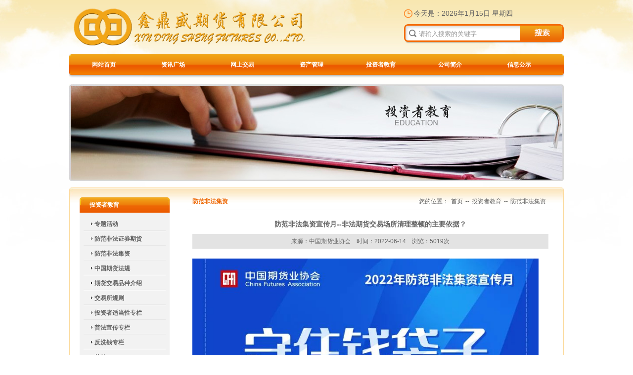

--- FILE ---
content_type: text/html; charset=utf-8
request_url: http://xdsqh.com/investor-news-details.aspx?pid=81&category=81&id=1157
body_size: 19290
content:

<!DOCTYPE html PUBLIC "-//W3C//DTD XHTML 1.0 Transitional//EN" "http://www.w3.org/TR/xhtml1/DTD/xhtml1-transitional.dtd">
<html xmlns="http://www.w3.org/1999/xhtml">
<head>
<meta http-equiv="Content-Type" content="text/html; charset=utf-8" />
<title>防范非法集资宣传月--非法期货交易场所清理整顿的主要依据？ - 防范非法集资 - 投资者教育 - 鑫鼎盛期货有限公司</title>
<meta name="keywords" content="防范非法集资宣传月--非法期货交易场所清理整顿的主要依据？" />
<meta name="description" content="防范非法集资宣传月--非法期货交易场所清理整顿的主要依据？" />
<link href="css/css.css" rel="stylesheet" type="text/css" />
<script type="text/javascript" src="js/jquery-1.7.2.js"></script>
<script type="text/javascript" src="js/slide.js"></script>
</head>
                                   
<body>
  <div class="main clear">
    <div class="mainwidth clear">
    
      
<div class="header clear">
    <div class="header1 clear">
        <h1><a href="default.aspx">
            <img src="images/logo.png" /></a></h1>
        <dl>
            <dd class="date clear">今天是：<script type="text/javascript" src="js/date.js" language="JavaScript"></script></dd>
            <dd class="clear">
                <input name="search" id="txtkeywords" style="line-height: 36px; color: #999;" type="text" maxlength="30" onkeydown="enter()" id="search" onfocus="if(value==defaultValue){value='';this.style.color='#000'}" onblur="if(!value){value=defaultValue;this.style.color='#999'}" value="请输入搜索的关键字" class="searchbox" />
                <input type="button" onclick="chksearch();" name="btnsearch" id="btnsearch" value=" " class="searchbut" />
            </dd>
        </dl>
    </div>
    <ul id="nav">
        <li class="mainlevel" id="mainlevel_01"><a href="default.aspx" class="nava">网站首页</a></li>

        <li class="mainlevel" id="mainlevel_02"><a href="news.aspx" class="nava">资讯广场</a>
            <ul id="sub_02" class="navulbox">
                <span class="navspan"><a href="#"><img src="uploadfile/advs/2013121094133268.jpg" /></a></span>
                <div class="navul">
                    
                            <p><a href="news.aspx?category=2" title="期货信息">期货信息</a></p>
                        
                            <p><a href="news.aspx?category=1" title="财经信息">财经信息</a></p>
                        
                            <p><a href="news.aspx?category=23" title="基金资讯">基金资讯</a></p>
                        
                </div>
            </ul>
        </li>

        <li class="mainlevel" id="mainlevel_03"><a href="download.aspx" class="nava">网上交易</a>
            <ul id="sub_03" class="navulbox2">
                <span class="navspan"><a href="#"><img src="uploadfile/advs/201312109421332.jpg" /></a></span>
                <div class="navul">
                    <p><a href="https://xdsfutures.cfmmc.com/" target="_black">网上开户</a></p>
                    <p><a href="workflow.aspx">工作流程介绍</a></p>
                    <p><a href="download.aspx">交易软件下载</a></p>
                    <p><a href="tips.aspx">交易提示</a></p>
                    <p><a href="service.aspx?id=8">客户须知</a></p>
                </div>
            </ul>
        </li>



        <!--<li class="mainlevel" id="mainlevel_05"><a href="info.aspx" class="nava">持仓信息</a>
           <ul id="sub_05" class="navulbox">
             <span class="navspan"><a href="#"><img src="uploadfile/advs/2013121010055704.jpg" /></a></span>
             <div class="navul">
                
                <p><a href="info.aspx?pid=1" title="国内交易持仓报告">国内交易持仓报告</a></p>
                
                <p><a href="info.aspx?pid=2" title="美国CFTC持仓报告">美国CFTC持仓报告</a></p>
                
                <p><a href="info.aspx?pid=3" title="库存动态">库存动态</a></p>
                
             </div>
           </ul>
        </li>-->

        <li class="mainlevel" id="mainlevel_05"><a href="asset.aspx" class="nava">资产管理</a>
            <ul id="sub_05" class="navulbox">
                <span class="navspan"><a href="#"><img src="uploadfile/advs/2013121010055704.jpg" /></a></span>
                <div class="navul">
                    <p><a href="asset.aspx?id=50">部门简介</a></p>
                    <p><a href="asset.aspx?id=51">业务介绍</a></p>
                    <p><a href="../asset_articles.aspx">信息披露</a></p>
                    <p><a href="asset.aspx?id=53">从业人员公示</a></p>
                    <p><a href="asset.aspx?id=54">联系我们</a></p>
                </div>
            </ul>
        </li>

        <li class="mainlevel" id="mainlevel_06"><a href="investor.aspx" class="nava">投资者教育</a>
            <ul id="sub_06" class="navulbox6">
                <span class="navspan"><a href="#"><img src="uploadfile/advs/20131210102946995.jpg" /></a></span>
                <div class="navul">
                    
                            <p><a href="investor.aspx?pid=79" title="专题活动">专题活动</a></p>
                            
                        
                            <p><a href="investor.aspx?pid=53" title="防范非法证券期货">防范非法证券期货</a></p>
                            
                        
                            <p><a href="investor.aspx?pid=81" title="防范非法集资">防范非法集资</a></p>
                            
                        
                            <p><a href="investor.aspx?pid=14" title="中国期货法规">中国期货法规</a></p>
                            
                        
                            <p><a href="investor.aspx?pid=48" title="期货交易品种介绍">期货交易品种介绍</a></p>
                            </div><div class="navul">
                        
                            <p><a href="investor.aspx?pid=15" title="交易所规则">交易所规则</a></p>
                            
                        
                            <p><a href="investor.aspx?pid=57" title="投资者适当性专栏">投资者适当性专栏</a></p>
                            
                        
                            <p><a href="investor.aspx?pid=76" title="普法宣传专栏">普法宣传专栏</a></p>
                            
                        
                            <p><a href="investor.aspx?pid=17" title="反洗钱专栏">反洗钱专栏</a></p>
                            
                        
                            <p><a href="investor.aspx?pid=74" title="其他">其他</a></p>
                            
                        
                </div>
            </ul>
        </li>



        <li class="mainlevel" id="mainlevel_08"><a href="about.aspx" class="nava">公司简介</a>
            
            <ul id="sub_08" class="navulbox8" style="min-width: 291px;margin-left:-183px">
                <span class="navspan"><a href="#"><img src="uploadfile/advs/2013124151757859.jpg" /></a></span>
                <div class="navul">
                    <p><a href="about.aspx">公司简介</a></p>
                    
                            <p><a href="company-news.aspx?category=8">公司动态信息</a></p>
                            
                        
                            <p><a href="company-news.aspx?category=9">交易风险提示</a></p>
                            
                        
                            <p><a href="company-news.aspx?category=18">重要通知公告</a></p>
                            
                        
                    <p><a href="contact.aspx">联系方式</a></p>
                </div>
            </ul>
        </li>

        <li class="mainlevel" id="mainlevel_09"><a href="info-publicity.aspx" class="nava">信息公示</a>
                    
        </li>

        <div class="clear"></div>

    </ul>
</div>
<script type="text/javascript">
    function enter(e) {
        if (navigator.appName == "Microsoft Internet Explorer") { var keycode = event.keyCode; }
        else { var keycode = e.which; }
        if (keycode == 13) { chksearch(); }
    }

    function chksearch() {
        var txtkeyword = document.getElementById("txtkeywords");
        //alert(txtkeyword.value);
        if (txtkeyword.value == "" || txtkeyword.value == "请输入搜索的关键字") {
            alert("请输入搜索的关键字");
            txtkeyword.focus();
        }
        else {
            window.location.href = "news.aspx?keywords=" + escape(txtkeyword.value) + "";
        }
    }
</script>
 
      <div class="subbanner clear"><img src="uploadfile/advs/201312511184762.jpg" style="border:0px;width:1000px; height:196px;" /></div>
      
      <div class="sub clear">
        <h2 class="clear"><img src="images/img_subtop.jpg" /></h2>
        <div class="subcont clear">
        
          
<div class="left">
            <h2 class="titleh2 clear">投资者教育</h2>
            <ul id="pronav">
                
              <li>
                <div class="proli"><a href="investor.aspx?pid=79" onclick="return DoMenu('ChildMenu79');" ><b>专题活动</b></a></div>
                <ul id="ChildMenu79" class="collapsed">
                    
                </ul>
              </li>
              
              <li>
                <div class="proli"><a href="investor.aspx?pid=53" onclick="return DoMenu('ChildMenu53');" ><b>防范非法证券期货</b></a></div>
                <ul id="ChildMenu53" class="collapsed">
                    
                </ul>
              </li>
              
              <li>
                <div class="proli"><a href="investor.aspx?pid=81" onclick="return DoMenu('ChildMenu81');" ><b>防范非法集资</b></a></div>
                <ul id="ChildMenu81" class="collapsed">
                    
                </ul>
              </li>
              
              <li>
                <div class="proli"><a href="investor.aspx?pid=14" onclick="return DoMenu('ChildMenu14');" ><b>中国期货法规</b></a></div>
                <ul id="ChildMenu14" class="collapsed">
                    
                  <li><a href="investor.aspx?pid=14&id=21" title="基本法规">基本法规</a></li>
                  
                  <li><a href="investor.aspx?pid=14&id=22" title="资管法规">资管法规</a></li>
                  
                </ul>
              </li>
              
              <li>
                <div class="proli"><a href="investor.aspx?pid=48" onclick="return DoMenu('ChildMenu48');" ><b>期货交易品种介绍</b></a></div>
                <ul id="ChildMenu48" class="collapsed">
                    
                  <li><a href="investor.aspx?pid=48&id=52" title="中国金融期货交易所品种介绍">中国金融期货交易所品种介绍</a></li>
                  
                  <li><a href="investor.aspx?pid=48&id=51" title="郑州商品期货交易所品种介绍">郑州商品期货交易所品种介绍</a></li>
                  
                  <li><a href="investor.aspx?pid=48&id=50" title="大连商品交易所品种介绍">大连商品交易所品种介绍</a></li>
                  
                  <li><a href="investor.aspx?pid=48&id=49" title="上海期货交易所品种介绍">上海期货交易所品种介绍</a></li>
                  
                </ul>
              </li>
              
              <li>
                <div class="proli"><a href="investor.aspx?pid=15" onclick="return DoMenu('ChildMenu15');" ><b>交易所规则</b></a></div>
                <ul id="ChildMenu15" class="collapsed">
                    
                  <li><a href="investor.aspx?pid=15&id=45" title="中金所交易规则">中金所交易规则</a></li>
                  
                  <li><a href="investor.aspx?pid=15&id=23" title="大商所交易规则">大商所交易规则</a></li>
                  
                  <li><a href="investor.aspx?pid=15&id=24" title="上期所交易规则">上期所交易规则</a></li>
                  
                  <li><a href="investor.aspx?pid=15&id=25" title="郑商所交易规则">郑商所交易规则</a></li>
                  
                </ul>
              </li>
              
              <li>
                <div class="proli"><a href="investor.aspx?pid=57" onclick="return DoMenu('ChildMenu57');" ><b>投资者适当性专栏</b></a></div>
                <ul id="ChildMenu57" class="collapsed">
                    
                </ul>
              </li>
              
              <li>
                <div class="proli"><a href="investor.aspx?pid=76" onclick="return DoMenu('ChildMenu76');" ><b>普法宣传专栏</b></a></div>
                <ul id="ChildMenu76" class="collapsed">
                    
                </ul>
              </li>
              
              <li>
                <div class="proli"><a href="investor.aspx?pid=17" onclick="return DoMenu('ChildMenu17');" ><b>反洗钱专栏</b></a></div>
                <ul id="ChildMenu17" class="collapsed">
                    
                </ul>
              </li>
              
              <li>
                <div class="proli"><a href="investor.aspx?pid=74" onclick="return DoMenu('ChildMenu74');" ><b>其他</b></a></div>
                <ul id="ChildMenu74" class="collapsed">
                    
                </ul>
              </li>
              
            </ul>
            <h3 class="clear"><img src="images/img_catebot.gif" /></h3>
            <p class="bannercate clear"><a href="download.aspx" class="weba">网上交易</a><a href="contact.aspx" class="conta">联系我们</a></p>
   </div>
   <script src="js/procd.js" type="text/javascript"></script>
   <script type="text/javascript">
       function request(paras) {
           var url = location.href;
           var paraString = url.substring(url.indexOf("?") + 1, url.length).split("&");
           var paraObj = {}
           for (i = 0; j = paraString[i]; i++) {
               paraObj[j.substring(0, j.indexOf("=")).toLowerCase()] = j.substring(j.indexOf("=") + 1, j.length);
           }
           var returnValue = paraObj[paras.toLowerCase()];
           if (typeof (returnValue) == "undefined") {
               return "";
           } else {
               return returnValue;
           }
       }
       

       //$("#ChildMenu1").show();
       $("#ChildMenu29").attr("class", "expanded");
       //遍历 ul 元素 如果里面没有li内容就隐藏
       $("#pronav ul").each(function () {
           if ($(this).find("li").length == 0) {
               $(this).hide();
           }
       });

       var pid = request("pid"); //m就是参数
       if (pid != "") {
           if (pid != "29") {
               $("#ChildMenu29").attr("class", "collapsed");
           }
           $("#ChildMenu"+pid+"").attr("class", "expanded");
       }
   </script>
          
          <div class="right">
            <div class="find clear">
              <h2>防范非法集资</h2><span>您的位置：<a href="default.aspx">首页</a>--<a href="investor.aspx">投资者教育</a>--<a href="investor.aspx?pid=81&category=81">防范非法集资</a></span>
            </div>
            
            <h2 class="newsh2 clear">防范非法集资宣传月--非法期货交易场所清理整顿的主要依据？</h2>
            <p class="newsp clear">来源：中国期货业协会&nbsp;&nbsp;&nbsp;&nbsp;时间：2022-06-14&nbsp;&nbsp;&nbsp;&nbsp;浏览：5019次</p>
            <div class="newscont clear">
            <img src="/uploadfile/xds/month_2206/202206140321276847.jpg" alt="" width="700" height="1817" />
 
            </div>
            <a href="investor.aspx?pid=81&id=81" class="backa clear">&lt;&lt; 返回</a>
            
          </div>
          
        </div>
        <h3 class="clear"><img src="images/img_subbot.jpg" /></h3>
      </div>
      
    
      
<div class="bottom clear">
<a href="aboutus.aspx?id=3">监控中心</a> | <a href="jobs.aspx">人才招聘</a> | <a href="aboutus.aspx?id=5">法律申明</a> | <a href="map.aspx">网站地图</a> | <a href="contact.aspx">联系我们</a> 
<br />
 Copyright&copy;2013-2014&nbsp;&nbsp;鑫鼎盛期货有限公司&nbsp;&nbsp;All Rights Reserved<br />公司地址：福州市台江区曙光支路128号福州农商银行总部大楼地上15层01、02半单元&nbsp; 客服电话：0591-38113228&nbsp;&nbsp;传 真：0591-38113200<br />交易报单电话：0591-38113219&nbsp; &nbsp; &nbsp;0591-38113225<p><a href="http://beian.miit.gov.cn" target="_blank">工信部网站</a></p><p><a href="http://beian.miit.gov.cn" target="_blank">闽ICP备15023672号</a></p><p>本网站支持IPv6访问<br /></p><br>
<select name="mylinks" onchange="mylink(this);" id="mylinks"><option value="0"> -- 友情链接 -- </option><option value="http://edu.cfachina.org/">中国期货业协会—期货业投教网</option><option value="http://www.xds.com.cn">厦门市鑫鼎盛控股有限公司</option><option value="http://www.cffex.com.cn">中国金融期货交易所</option><option value="http://www.czce.com.cn">郑州商品交易所</option><option value="http://www.dce.com.cn">大连商品交易所</option><option value="http://www.shfe.com.cn">上海期货交易所</option><option value="http://www.cfachina.org">中国期货业协会</option><option value="http://www.cfachina.org/informationpublicity/publicityofemployees/">期货业协会从业资格公示</option><option value="http://futures.hexun.com">和讯期货网</option><option value="http://www.cfmmc.com">中国期货保证金监控中心</option><option value="http://www.investor.org.cn">中国投资者网</option></select>

</div>
<!-- 客服代码开始 
<div id="code"></div>
<div id="code_img"></div>
<a id="gotop" href="javascript:void(0)"></a>
<script type="text/javascript" src="js/jquery.Sonline01.js"></script>
<script type="text/javascript">
    function mylink(aahttp) {
        if (aahttp.value != "0") {
            window.open(aahttp.value, "", "", "");
        }
    }

    $(function () {
        $("body").Sonline({
            Position: "right", //left或right
            Top: 200, //顶部距离，默认200px
            Effect: true, //滚动或者固定两种方式，布尔值：true或false
            DefaultsOpen: false, //默认展开：true,默认收缩：false
            //Qqlist: "2198354534|客服01,574946130|客服02" //多个QQ用','隔开，QQ和客服名用'|'隔开
            Qqlist: ""
        });
    })	
</script>-->
<!-- 客服代码结束 -->
        
      
    </div>
  </div>
</body>
</html>


--- FILE ---
content_type: text/css
request_url: http://xdsqh.com/css/css.css
body_size: 4369
content:
body,ul,ol,h1,h2,h3,h4,h5,h6,form,ul,li,p,input,select,legend,textarea,dl,dd,dt,fieldset,table,th,td{margin:0; padding:0;}
body{font-size:12px; color:#636363; -webkit-text-size-adjust:none; margin:0 auto; font-family: Arial; background:url(../images/bg1.jpg) no-repeat top center;}
div{margin:0 auto;}
html{ overflow-x:hidden}
ul,li{list-style:none;}
a{color:#636363; text-decoration:none; cursor:pointer;}
a:hover{ color:#ef8e10; text-decoration:none;}
img{border:none;}
.clear{ clear:both; overflow:hidden;}
.mainwidth{ width:1000px;}
.main{ background:url(../images/bg2.jpg) no-repeat bottom center; padding:0 0 300px;}
.gq{ background:url(../images/gq.png) no-repeat bottom center;display: table-cell;vertical-align: middle;width:auto; text-align: center;}
.header{ margin:0 0 13px;}
.header1 h1{ float:left; width:auto;}
.header1 dl{ float:right; width:323px; margin:19px 0 0;}
.header1 dl dd.date{ background:url(../images/icon_time.gif) no-repeat; padding:0 0 0 20px; margin:0 0 13px; height:17px; font-size:14px;}
.header1 dl dd input{ float:left; border:none;}
.header1 dl dd input.searchbox{ width:205px; height:39px; background:url(../images/bg_searchbox.gif) no-repeat; padding:0 0 0 30px; color:#636363; line-height:39px;}
.header1 dl dd input.searchbut{ width:88px; height:39px; background:url(../images/bg_searchbut.gif) no-repeat;}

/**assetuser_login**/

.loginctl ul{
    padding:0;
}

.loginctl ul li{
    list-style-type:none;
}

div.assetuser_login{
    font-size: smaller;
    float: right;
    margin: 19px 50px 0 0;
}

div.assetuser_login > div{
    display: block;
    border: solid #ec5a00;
    border-radius: 20px;
    padding: 7px 12px;
    color: white;
    background-color: #ef9914;
    margin: 0;
    position: absolute;
    cursor: pointer;
    transition: color 0.2s;
    box-shadow: 0px 1px 3px 1px rgba(0, 0, 0, 0.22);
}

div.assetuser_login > div.expand {
    background-color: white;
    color: #ff5a00;
    cursor: default;
}

.assetuser_login_iframe iframe{
    border:none;
}

#loginTitle{
    font-size: 14px;
    font-weight: bold;
    text-align: center;
}

#closeLogin {
    height: 1em;
    width: 1em;
    background-size: 1em;
    background-image: url(../images/close.gif);
    background-repeat: no-repeat;
    float: right;
    margin: 3px 0 0 0;
    display:none;
}

#login_container {
    display: none;
}

div.loginctl {
    margin-top: 1em;
    width: 100%;
    z-index: 9999999;
    text-align: left;
}

section.accoutsec li input {
    width: 108px;
    height: 26px;
    font-size: small;
    padding: 0 5px;
    border: 1px solid #ddd;
    border-radius: 2px;
}

section.accoutsec li input.error{
    border-color: rgba(255, 0, 0, 0.5);
}

section.accoutsec ul span {
    display: block;
    height: 1em;
    padding: 0.25em 0;
    vertical-align:middle;
    font-size: 0.75em;
    font-weight: normal;
    color: red;
}

section.submitsec {
    margin: 0.25em 0;
}

section.submitsec input:first-child {
    float: left;
}

section.submitsec input:last-child {
    float: right;
}

section.submitsec input {
    font-weight: bold;
    background-color: #ef9713;
    border:2px solid #ec5a00;
    border-radius: 6px;
    color: white;
    width: 55px;
    height: 33px;
    display: block;
    box-shadow: 0px 1px 1px 1px rgba(0, 0, 0, 0.22);
    cursor:pointer;
    text-align:center;
}

section.userinfo {
    min-width: 120px;
    text-align: left;
}

section.userinfo ul li > p:first-child{
    float: left;
    font-weight: bold;
    width: 50px;
    text-align: right;
}

section.userinfo ul li > p:last-child{
    margin-left: 50px;
    font-weight: normal;
    padding-left: 1em;
}
/*登陆框20170711--BEGIN--*/
    div.asset_login, div.asset_userinfo { 
        padding-bottom: 0.8rem;
        margin-bottom: 0.8rem;
        background-color: #f2f2f2;
        box-sizing: border-box;
    }
    div.asset_userinfo .username { text-align: center; padding: 0.5rem; }
    div.asset_login ul { margin: 1rem 0 0.5rem 0;}
    div.asset_login ul li{ display: block; margin: 0 0.7rem; }
    div.asset_login ul li .errmsg{
        display: block;
        font-size: 0.6rem;
        min-height: 1rem;
        word-break: break-word;
        color: red;
    }
    div.asset_login ul li input{
        box-sizing: border-box;
        width: 100%;
        height: 1.5rem;
        padding: 0.25rem;
        border-width: 1px;
        border-style: solid;
        border-color: gray;
    }
    div.asset_login div.login_btns div{
        width: 50%;
        float: left;
    }
    .text-center{
        text-align: center;
    }

/*登陆框20170711--END--*/
#nav {width:1000px; display:block; background:url(../images/bg_nav.gif) no-repeat; height:48px;}
#nav .mainlevel {float:left; width:140px;/*IE6 only*/}
#nav .mainlevel a.nava {color:#fff; text-decoration:none; line-height:42px; display:block; width:140px; font-weight:bold; text-align:center;}
#nav .mainlevel a.nava:hover {color:#fff; text-decoration:none; background:url(../images/bg_navli.gif) no-repeat center top;}
#nav .mainlevel ul {display:none; position:absolute; background:#fff url(../images/bg_navul.jpg) repeat-x top; border:1px solid #fada9e; 
padding:10px; border-top:none; z-index:999999;}
ul.navulbox{ min-width:270px;*width:310px !important; *width:270px; margin-left:11px; overflow:hidden; _overflow:inherit;}
ul.navulbox2{min-width:270px;*width:270px !important; *width:270px; margin-left:11px; overflow:hidden; _overflow:inherit;}
ul.navulbox8{min-width:380px;*width:380px !important; *width:380px; margin-left:-302px; overflow:hidden; _overflow:inherit;}
ul.navulbox9{min-width:470px;*width:470px !important; *width:470px; margin-left:-409px; overflow:hidden; _overflow:inherit;}
ul.navulbox6{min-width:360px;*width:380px !important; *width:360px; margin-left:11px; overflow:hidden; _overflow:inherit;}
span.navspan{ float:left; width:152px; height:120px; overflow:hidden; margin:0 10px 0 0;}
.navul{ margin:0 10px 0 0; float:left; width:auto; height:120px;}
.navul p{ clear:both; overflow:hidden; background:url(../images/icon_nav.gif) no-repeat 0 10px; padding:0 0 0 10px; height:24px; line-height:24px;}
.th11{ float:left; margin:0 0 0 0; width:750px; overflow:hidden;}
.th12{ float:left; margin:0 0 0 15px; width:496px; overflow:hidden;}
.th13{ float:right; width:235px; overflow:hidden;}
.th1{ float:left; width:239px; overflow:hidden;}
.account{ background:url(../images/bg_yykf.gif) no-repeat; height:245px; padding:0 15px; margin:0 0 13px;}
h2.h2box{ height:30px; text-indent:-999999px; margin:0 0 15px;}
h2.h2box a{ float:right; width:53px; height:30px; display:block;}
.account h3{ font-size:17px; margin:0 0 10px;}
.account p{ margin:0 0 20px;}
.account p a{ float:left; width:92px;}
.account p span{ float:left; margin:0 0 0 8px; line-height:15px;}
.account dl dd{ float:left; width:87px; margin:0 0 10px;}
.account dl dd.acdl{ margin:0 28px 0 0;}
.account dl dd a,.map a{width:87px; height:26px;line-height:26px; background:url(../images/but_kaifu2.gif) no-repeat; text-align:center; display:block;}
.account dl dd a:hover,.map a:hover{ text-align:center; background:url(../images/but_kaifu3.gif) no-repeat; color:#fff;}

.boutique{ background:url(../images/bg_jinpin.gif) no-repeat; height:245px; padding:0 15px; margin:0 0 13px;}
ul.newsul li{ clear:both; overflow:hidden; height:24px; line-height:24px; background:url(../images/icon_news.gif) no-repeat 0 10px; 
padding:0 0 0 8px;}

.Expert{background:url(../images/bg_zjgwt.gif) no-repeat; height:245px; padding:0 15px; margin:0 0 13px;}
.exptop{ margin:0 0 20px;}
.exptop span{ float:left; width:82px; height:94px; overflow:hidden;}
.exptop h2{ float:right; width:105px; font-size:12px; margin:0 0 5px;}
.exptop p{ float:right; width:105px; font-size:12px; line-height:20px;}

.th2{ float:left; margin:0 0 0 15px; width:496px; overflow:hidden;}

.banner{ background:url(../images/bg_banner.gif) no-repeat center; padding:4px 0 0 4px; margin:0 0 13px; height:241px;}
.th3{ float:right; width:235px; overflow:hidden;}
.notice{  background:url(../images/bg_notice.gif) no-repeat; height:245px; padding:0 15px; margin:0 0 13px;}
.noticecont{ line-height:20px; height:170px; z-index:-99999;}

.smllbanner{ background:url(../images/bg_banner1.jpg) no-repeat; height:330px; text-indent:-999999px; margin:0 0 15px;}
a.a1{ width:235px; height:86px; display:block;}
a.a2{ width:235px; height:86px; display:block;}
a.a3{ width:235px; height:86px; display:block;}
a.a4{ width:235px; height:72px; display:block;}

.qihuo{background:url(../images/bg_qhyj.gif) no-repeat; height:245px; padding:0 15px; margin:0 0 13px;}

.wlrk{ width:auto; margin:0 0 0 0;}
.ctt{ border:1px solid #fbda9c; border-top:none; border-bottom:none;}
.tb_,.tb_2{height:31px; background:url(../images/bg_qhbt1.gif) repeat-x; padding:0 0 0 2px;}
.tb_3{height:26px; border-bottom:1px solid #ee850d;}
.tb_ ul,.tb_2 ul{width:auto;color:#333;}

.tb_ li,.tb_2 li{float:left;width:90px;cursor:pointer;text-align:center; height:31px; line-height:30px;}
.tb_3 li{float:left;width:92px;cursor:pointer;text-align:center; height:26px; line-height:26px;}
.normaltab,.normaltab2{width:90px; height:31px;}
.normaltab3{width:92px; height:26px;}
.hovertab,.hovertab2{background:url(../images/bg_qh.gif) repeat-x; color:#ff5a00; font-weight:bold; border-right:1px solid #fbda9c;}
.hovertab3{background:url(../images/bg_qhli.gif) no-repeat; color:#fff;}
.dis,.dis2{ padding:15px 15px 7px; clear:both; overflow:hidden;}
.dis3{ padding:15px 15px 7px; clear:both; overflow:hidden; line-height:24px;}
.dis span,.dis2 span{ float:left; width:124px;}
.undis,.undis2{display: none;overflow: hidden;height:196px; padding:17px 13px 0;}
.undis3{display: none;overflow: hidden;padding:17px 13px 0;}

ul.qhnews li.newstop{ margin:0 0 15px;}
ul.qhnews li.newstop span{ float:left; width:164px; height:101px; overflow:hidden;}
ul.qhnews li.newstop h2{ float:right; width:280px; margin:0 0 5px; border-bottom:1px dashed #bcbcbc; font-size:12px; font-weight:normal; text-align:right; line-height:25px;}
ul.qhnews li.newstop h2 a{ float:left; text-align:left;}
ul.qhnews li.newstop p{ float:right; width:280px; line-height:20px; height:60px; overflow:hidden;}
ul.qhnews li.newsbot{ height:24px; line-height:24px; text-align:right; background:url(../images/icon_news.gif) no-repeat 0 10px; padding:0 0 0 10px;}
ul.qhnews li.newsbot a{ float:left; width:auto; text-align:left;}

.prdlr{ height:199px; background:url(../images/bg_feicai.gif) no-repeat;}
.prdlrzb{ width:42px; height:40px; float:left; padding:65px 0 0;}
.prdlrzb a,.prdlryb a{ width:42px; height:40px; display:block; }
.prdlryb{ width:42px; float:right; padding:65px 0 0;}
.procp{ width:916px; float:left; overflow:hidden;}
.procp a{ margin:0 5px;}

.prdlr{ height:199px; background:url(../images/bg_feicai.gif) no-repeat;}
.prdlrzb{ width:42px; height:40px; float:left; padding:65px 0 0;}
.prdlrzb a,.prdlryb a{ width:42px; height:40px; display:block; }
.prdlryb{ width:42px; float:right; padding:65px 0 0;}
.procp{ width:916px; float:left; overflow:hidden;}
.procp a,.exprw a{ margin:0 5px;}

.expzb{ float:left; width:9px; padding:27px 5px 0 0;}
.expyb{ float:right; width:9px; padding:27px 0 0;}
.exprw{ float:left; width:180px;}

.subbanner{ margin:0 0 13px;}
.subcont{ padding:0 20px; border:1px solid #fbda9c; border-bottom:none; border-top:none; background:url(../images/bg_sub.jpg) repeat-x;}
.left{ float:left; width:182px; overflow:hidden;}
h2.titleh2{ background:url(../images/bg_title.jpg) no-repeat; height:31px; line-height:31px; color:#fff; text-indent:20px; font-size:12px;}
ul.cateul,#pronav{ background:#f2f2f2; padding:8px;}
ul.cateul li{ clear:both; overflow:hidden; background:url(../images/bg_cateli.gif) repeat-x bottom; height:30px; line-height:30px;}
ul.cateul li a{ background:url(../images/icon_news.gif) no-repeat 15px 5px; padding:0 0 0 22px;}

.bannercate{ background:url(../images/bg_subbanner.jpg) no-repeat; height:147px; text-indent:-999999px; margin:13px 0 0;}
a.weba{ width:181px; height:80px; display:block; clear:both; overflow:hidden;}
a.conta{ width:181px; height:67px; display:block;}

.right{ float:right; width:740px;}
.find{ border-bottom:1px solid #e5e5e5; height:25px; padding:0 10px; margin:0 0 20px;}
.find h2{ float:left; width:auto; font-size:12px; color:#ed6704;}
.find span{ float:right; width:auto;}
.find span a{ padding:0 5px;}

ul.subnews{ padding:0 10px;}
ul.subnews li.newsli{ background:#e3e3e3; color:#5b5b5b; height:30px; line-height:30px; font-size:14px; margin:0 0 5px;}
ul.subnews li.newsli2{ border-bottom:1px dashed #e5e5e5; height:30px; line-height:30px;}
ul.subnews li h1,ul.subnews li h2,ul.subnews li h3{ font-size:12px; font-weight:normal; float:left; text-align:center;}
ul.subnews li h1{width:170px;}
ul.subnews li h2{width:445px; text-align:left;}
ul.subnews li h3{width:93px;}

/*.pages{ margin:20px 0 0; padding:0 10px;}
.pages p{ float:left; width:auto;}
.pages p a{ float:left; margin:0 5px; padding:2px 6px; text-align:center; border:1px solid #cfcfcf;}
.pages p a:hover,.pages p a.pagea{ background:#ef8b0f; color:#fff;}
.pages span{ float:right; width:auto; line-height:20px;}
*/
/****��ҳ��ʽ��������*********/
.pages{ margin:20px 0 0; padding:0 10px;}
.pages a
{
    line-height:20px;
    font-size:12px;
	padding:0 4px;
	margin-right:5px;
	border: 1px solid #cfcfcf;
	height:20px;
	display:block;
	float:left;
	
 }
 .pages a:hover
 {
    padding:0 4px;
   line-height:20px;
    font-size:12px;
	background:#ef8b0f;
 	color:#fff;
 	border: 1px solid #cfcfcf;
	height:20px;
}
.pages span
{
    line-height:20px;
    font-size:12px;
    background:#ef8b0f;
	padding:0 4px;
	color:#ff0000;
	margin-right:5px;
	border: 1px solid #cfcfcf;
	float:left;
 }
 /****��ҳ��ʽ��������*********/
 
h2.newsh2{ font-size:14px; margin:0 0 10px; text-align:center; }
p.newsp{ background:#e3e3e3; height:30px; line-height:30px; text-align:center;margin:0 10px;}
.newscont{ margin:20px 0; line-height:20px;padding:0 10px}
a.backa{ background:url(../images/bg_back.gif) no-repeat; width:70px; height:26px; color:#fff; text-align:center; line-height:26px; display:block;
float:right; margin:0 10px 0 0;}
a.backa:hover{ text-decoration:underline;}

.reserp{ line-height:20px; padding:0 10px;}

ul.reserul{ background:url(../images/bg_tb.jpg) no-repeat right; padding:0 10px; margin:20px 0 0;}
ul.reserul li{ clear:both; overflow:hidden; margin:0 0 10px;}
ul.reserul li h2{ float:left; text-align:right; width:130px; font-size:12px; font-weight:normal; line-height:20px;}
ul.reserul li input,ul.reserul li span,ul.reserul li select{ float:left; width:auto;}
ul.reserul li span{ margin:0 0 0 2px; line-height:20px;}
ul.reserul li span.respan{ margin:0 10px 0 2px;}
ul.reserul li input{ background:url(../images/bg_tbli.gif) repeat-x; height:20px; border:1px solid #ccc;}
ul.reserul li.libut{ padding:0 0 0 130px;}
ul.reserul li.libut a{ margin:0 10px 0 0; float:left;}

ul.softul,.softbox{ padding:20px 10px 0; margin:20px 0 0; border-top:1px dashed #e5e5e5;}
ul.softul li{ text-align:right; clear:both; overflow:hidden; background:url(../images/icon_web.gif) no-repeat 0 12px; padding:0 0 0 10px; height:28px; line-height:28px;}
ul.softul li a{ float:left; text-align:left;}

.softbox h2{ font-size:12px; color:#ed6704; margin:0 0 10px;}
.softcont{ line-height:24px; margin:0 0 10px;}
p.softa{ width:80px; float:left; margin:10px 0 0;}

.sublr{ padding:0 10px; line-height:20px;}

#pronav li .proli{background:url(../images/bg_cateli.gif) repeat-x bottom; display:block;height:30px; line-height:30px;}
#pronav li .proli a{ float:left;background:url(../images/icon_news.gif) no-repeat 15px 12px; padding:0 0 0 22px;}
#pronav li .proli a.zhankan{ text-indent:-99999px; width:10px; height:10px; display:block; cursor:pointer; margin:0 5px 0 0;}
#pronav li ul{ margin:5px 0 0;}
#pronav li ul li{line-height:20px; clear:both; overflow:hidden;}
#pronav li ul li a{font-weight:normal; display:block; height:24px; line-height:24px; 
padding:0 0 0 20px; margin:0; width:178px; margin:0 0 5px;}
#pronav li ul li a:hover,#pronav li ul li a.litwo { background:#ebebeb; }
#pronav li:hover ul{left: auto;}
#pronav li.sfhover ul{left: auto;}
#pronav ul.collapsed{display: none;}

.map a{ float:left; margin:0 16px 10px;}


.bottom{ text-align:center; line-height:24px; padding:40px 0 0;}
.bottom a{ padding:0 5px;}

.sub_cont_fed{ padding:0 10px; background:url(../images/bg_fed.jpg) no-repeat center right;}
.sub_cont_fed h1{ font-size:14px; color:#000000; font-weight:normal; margin:20px 0 0;}
.sub_cont_fed h2{ line-height:20px; font-weight:normal; font-size:13px; margin:10px 0 0;}
ul.feed { margin:20px 0 0;}
ul.feed li{clear:both; overflow:hidden; margin:0 0 10px;}
ul.feed li h3{ float:left; width:60px; font-size:12px; font-weight:normal; color:#484848; line-height:22px; text-align:right;}
ul.feed li p{ float:left; width:auto;}
ul.feed li p input{ border:1px solid #cccccc; background:#fff url(../images/bg_ulfedli.gif) repeat-x; height:20px; width:170px;}
ul.feed li p input.addinput{ width:410px;}
ul.feed li p input.yzsub{ width:64px;}
ul.feed li p textarea{ border:1px solid #cccccc; background:#fff url(../images/bg_ulfedli.gif) repeat-x; height:162px; width:410px;}
ul.feed li span{ float:left; color:#cc0000; line-height:22px; padding:0 0 0 5px;}
ul.feed li a{ float:left; margin:0 10px 0 0;}


/**qq**/
.SonlineBox{ width:162px; font-size:12px;overflow:hidden; z-index:9999;}
.SonlineBox .openTrigger{ width:30px; height:110px; position:absolute; top:0px;  z-index:1; cursor:pointer;  background:#ee890f url(../images/openTrigger.jpg) no-repeat;}
.SonlineBox .titleBox{ width:158px; height:35px; line-height:35px; background:#038bdc url(../images/SonlineTitleBg.gif) repeat-x; border-bottom:2px solid #ee890f;}
.SonlineBox .titleBox span{ margin-left:10px; color:#fff; font-size:14px; font-family:'΢���ź�','����';}
.SonlineBox .contentBox{ width:158px; height:auto; border:2px solid #ee890f;/* background:#fff;*/ background:#fff url(../images/qq_t) no-repeat; position:absolute; z-index:2;}
.SonlineBox .contentBox .closeTrigger{ width:25px; height:25px; display:block; cursor:pointer;  position:absolute; top:5px;right:5px;-webkit-transition:all 0.8s ease-out;}
.SonlineBox .contentBox .closeTrigger:hover{-webkit-transform:scale(1) rotate(360deg);}
.SonlineBox .contentBox .listBox{overflow:hidden; margin-bottom:10px;}
.SonlineBox .contentBox .listBox .QQList{ display:block; width:86%; height:22px; margin:10px auto 0px auto;}
.SonlineBox .contentBox .listBox .QQList span{float:left; line-height:22px; color:#333;}
.SonlineBox .contentBox .listBox .QQList a{float:left;}



--- FILE ---
content_type: application/javascript
request_url: http://xdsqh.com/js/procd.js
body_size: 2260
content:

var LastLeftID = "";

function menuFix() {
    var obj = document.getElementById("pronav").getElementsByTagName("li");
 
 for (var i=0; i<obj.length; i++) {
  obj[i].onmouseover=function() {
   this.className+=(this.className.length>0? " ": "") + "sfhover";
  }
  obj[i].onMouseDown=function() {
   this.className+=(this.className.length>0? " ": "") + "sfhover";
  }
  obj[i].onMouseUp=function() {
   this.className+=(this.className.length>0? " ": "") + "sfhover";
  }
  obj[i].onmouseout=function() {
   this.className=this.className.replace(new RegExp("( ?|^)sfhover\\b"), "");
  }
 }
}

function DoMenu(emid) {
    //�ж��Ƿ����ӷ���
    if ($("#" + emid + "").find("li").length == 0) {
        return true;//���ӷ��� ִ����ת����
    }
    else {
        var obj = document.getElementById(emid);
        if (obj != null) {
            obj.className = (obj.className.toLowerCase() == "expanded" ? "collapsed" : "expanded");
            if ((LastLeftID != "") && (emid != LastLeftID)) //�ر���һ��Menu
            {
                document.getElementById(LastLeftID).className = "collapsed";
            }
            LastLeftID = emid;
        }
        return false;
    }
}

function GetMenuID()
{

 var MenuID="";
 var _paramStr = new String(window.location.href);

 var _sharpPos = _paramStr.indexOf("#");
 
 if (_sharpPos >= 0 && _sharpPos < _paramStr.length - 1)
 {
  _paramStr = _paramStr.substring(_sharpPos + 1, _paramStr.length);
 }
 else
 {
  _paramStr = "";
 }
 
 if (_paramStr.length > 0)
 {
  var _paramArr = _paramStr.split("&");
  if (_paramArr.length>0)
  {
   var _paramKeyVal = _paramArr[0].split("=");
   if (_paramKeyVal.length>0)
   {
    MenuID = _paramKeyVal[1];
   }
  }
  /*
  if (_paramArr.length>0)
  {
   var _arr = new Array(_paramArr.length);
  }
  
  //ȡ����#����ģ��˵�ֻ���õ�Menu
  //for (var i = 0; i < _paramArr.length; i++)
  {
   var _paramKeyVal = _paramArr[i].split('=');
   
   if (_paramKeyVal.length>0)
   {
    _arr[_paramKeyVal[0]] = _paramKeyVal[1];
   }  
  }
  */
 }
 
 if(MenuID!="")
 {
  DoMenu(MenuID)
 }
}

GetMenuID(); //*������function��˳��Ҫע��һ�£���Ȼ��Firefox��GetMenuID()����Ч��
menuFix();



--- FILE ---
content_type: application/javascript
request_url: http://xdsqh.com/js/slide.js
body_size: 250
content:
//menu
$(document).ready(function(){
  
  $('li.mainlevel').mousemove(function(){
  $(this).find('ul').slideDown();//you can give it a speed
  });
  $('li.mainlevel').mouseleave(function(){
  $(this).find('ul').slideUp("fast");
  });
  
});